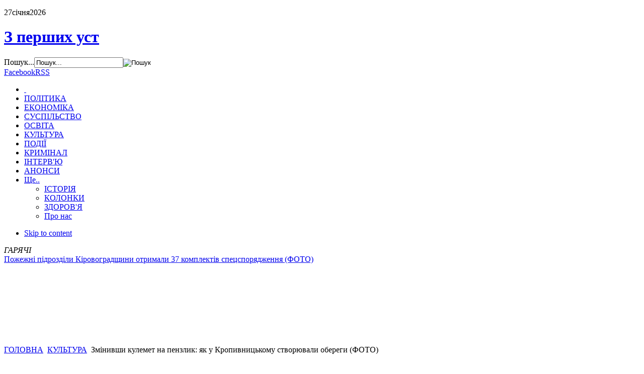

--- FILE ---
content_type: text/html; charset=utf-8
request_url: https://zpu.kr.ua/kultura/30955-zminyvshy-kulemet-na-penzlyk-iak-u-kropyvnytskomu-stvoriuvaly-oberehy-foto
body_size: 8169
content:
<!DOCTYPE html PUBLIC "-//W3C//DTD XHTML 1.0 Transitional//EN" "http://www.w3.org/TR/xhtml1/DTD/xhtml1-transitional.dtd">

<html xmlns="http://www.w3.org/1999/xhtml" xml:lang="uk-ua" lang="uk-ua">

<head>
    <script type="text/javascript">
var siteurl='/';
var tmplurl='/templates/ja_nex/';
var isRTL = false;
</script>

<base href="https://zpu.kr.ua/kultura/30955-zminyvshy-kulemet-na-penzlyk-iak-u-kropyvnytskomu-stvoriuvaly-oberehy-foto" />
	<meta http-equiv="content-type" content="text/html; charset=utf-8" />
	<meta property="og:type" content="article" />
	<meta property="og:image" content="https://zpu.kr.ua/images/10_2021/400768584_687804116782594_1348462411982391817_n.jpg" />
	<meta property="og:title" content="Змінивши кулемет на пензлик: як у Кропивницькому створювали обереги (ФОТО)" />
	<meta property="og:description" content=" Минулими вихідними на &amp;quot;Арт-блокпост&amp;quot; панувала особлива атмосфера." />
	<meta property="og:url" content="https://zpu.kr.ua/kultura/30955-zminyvshy-kulemet-na-penzlyk-iak-u-kropyvnytskomu-stvoriuvaly-oberehy-foto" />
	<meta name="description" content="З перших вуст - інформаційний портал Кропивницького" />
	<meta name="generator" content="Joomla! - Open Source Content Management" />
	<title>Змінивши кулемет на пензлик: як у Кропивницькому створювали обереги (ФОТО) — З перших уст</title>
	<link href="https://zpu.kr.ua/component/search/?Itemid=614&amp;catid=85&amp;id=30955&amp;format=opensearch" rel="search" title="Пошук З перших уст" type="application/opensearchdescription+xml" />
	<link href="/t3-assets/css_db609.css" rel="stylesheet" type="text/css" />
	<link href="/t3-assets/css_b0a66.css" rel="stylesheet" type="text/css" />
	<style type="text/css">

            .jllikeproSharesContayner a {border-radius: 15px; margin-left: 6px;}
            .jllikeproSharesContayner i {width: 30px;height: 30px;}
            .jllikeproSharesContayner span {height: 30px;line-height: 30px;font-size: 1rem;}
        
            @media screen and (max-width:800px) {
                .jllikeproSharesContayner {position: fixed;right: 0;bottom: 0; z-index: 999999; background-color: #fff!important;width: 100%;}
                .jllikeproSharesContayner .event-container > div {border-radius: 0; padding: 0; display: block;}
                .like .l-count {display:none}
                .jllikeproSharesContayner a {border-radius: 0!important;margin: 0!important;}
                .l-all-count {margin-left: 10px; margin-right: 10px;}
                .jllikeproSharesContayner i {width: 44px!important; border-radius: 0!important;}
                .l-ico {background-position: 50%!important}
                .likes-block_left {text-align:left;}
                .likes-block_right {text-align:right;}
                .likes-block_center {text-align:center;}
                .button_text {display: none;}
            }
            
	</style>
	<script type="application/json" class="joomla-script-options new">{"csrf.token":"e8769d72069bb443a79614a96f59734e","system.paths":{"root":"","base":""}}</script>
	<script src="/media/system/js/mootools-core.js" type="text/javascript"></script>
	<script src="/media/system/js/core.js" type="text/javascript"></script>
	<script src="/media/system/js/mootools-more.js" type="text/javascript"></script>
	<script src="/media/jui/js/jquery.min.js" type="text/javascript"></script>
	<script src="/media/jui/js/jquery-noconflict.js" type="text/javascript"></script>
	<script src="/media/jui/js/jquery-migrate.min.js" type="text/javascript"></script>
	<script src="https://zpu.kr.ua/plugins/content/jllike/js/buttons.min.js?12" type="text/javascript"></script>
	<script src="/templates/ja_nex/js/more.js" type="text/javascript"></script>
	<script src="/plugins/system/jat3/jat3/base-themes/default/js/core.js" type="text/javascript"></script>
	<script src="/plugins/system/jat3/jat3/base-themes/default/js/menu/mega.js" type="text/javascript"></script>
	<script src="/modules/mod_janewsticker/assets/script.js" type="text/javascript"></script>
	<script type="text/javascript">
            var jllickeproSettings = {
                url : "https://zpu.kr.ua",
                typeGet : "0",
                enableCounters : 1,
                disableMoreLikes : 0,
                isCategory : 0,
                buttonsContayner : "",
                parentContayner : "div.jllikeproSharesContayner",
            };
	</script>

<!--[if ie]><link href="/plugins/system/jat3/jat3/base-themes/default/css/template-ie.css" type="text/css" rel="stylesheet" /><![endif]--> 
<!--[if ie 7]><link href="/plugins/system/jat3/jat3/base-themes/default/css/template-ie7.css" type="text/css" rel="stylesheet" /><![endif]--> 
<!--[if ie 7]><link href="/templates/ja_nex/css/template-ie7.css" type="text/css" rel="stylesheet" /><![endif]--> 




<link href="/templates/ja_nex/images/favicon.ico" rel="shortcut icon" type="image/x-icon" />
    
    <style type="text/css">
/*dynamic css*/

    body.bd .main {width: 990px;}
    body.bd #ja-wrapper {min-width: 990px;}
</style>  <link rel="image_src" href="https://zpu.kr.ua/images/10_2021/400768584_687804116782594_1348462411982391817_n.jpg" />
</head>

<body id="bd" class="bd fs4 com_content">
<a name="Top" id="Top"></a>
<div id="ja-wrapper">


                <div id="ja-absolute"
            	class="wrap ">
                   <div class="main clearfix">
           

<div class="custom"  >
	<script>
  (function(i,s,o,g,r,a,m){i['GoogleAnalyticsObject']=r;i[r]=i[r]||function(){
  (i[r].q=i[r].q||[]).push(arguments)},i[r].l=1*new Date();a=s.createElement(o),
  m=s.getElementsByTagName(o)[0];a.async=1;a.src=g;m.parentNode.insertBefore(a,m)
  })(window,document,'script','https://www.google-analytics.com/analytics.js','ga');

  ga('create', 'UA-100813320-1', 'auto');
  ga('send', 'pageview');

</script></div>
            </div>
                        </div>
                        <div id="ja-topmenu"
            	class="wrap ">
                   <div class="main clearfix">
           <p class="ja-day">
	  <span class="date">27</span><span class="month">січня</span><span class="year">2026</span>	</p>            </div>
                        </div>
                        <div id="ja-header"
            	class="wrap ">
                   <div class="main clearfix">
           <h1 class="logo">
    <a href="/" title="З перших уст"><span>З перших уст</span></a>
</h1>
<div class="topheader clearfix">
<div id="ja-search">
    <form action="/kultura" method="post">
	<div class="search_search ">
		<label for="mod-search-searchword70">Пошук...</label><input name="searchword" id="mod-search-searchword70" maxlength="200"  class="inputbox_search " type="text" size="20" value="Пошук..."  onblur="if (this.value=='') this.value='Пошук...';" onfocus="if (this.value=='Пошук...') this.value='';" /><input type="image" value="Пошук" class="button_search " src="/templates/ja_nex/images/searchButton.gif" onclick="this.form.searchword.focus();"/>	<input type="hidden" name="task" value="search" />
	<input type="hidden" name="option" value="com_search" />
	<input type="hidden" name="Itemid" value="614" />
	</div>
</form>

</div>

<div id="ja-social">
    

<div class="custom connect "  >
	<div class="social"><a href="https://www.facebook.com/%D0%97-%D0%BF%D0%B5%D1%80%D1%88%D0%B8%D1%85-%D1%83%D1%81%D1%82-332736836894686/" class="ico-social ico-facebooks" title="Facebook"><span>Facebook</span></a><a href="#" class="ico-social ico-rss" title="RSS"><span>RSS</span></a></div></div>

</div>
</div>            </div>
                        </div>
                        <div id="ja-mainnav"
            	class="wrap ">
                   <div class="main clearfix">
           <div class="ja-megamenu clearfix" id="ja-megamenu">
<ul class="megamenu level0"><li  class="mega first"><a href="https://zpu.kr.ua/"  class="mega first" id="menu435" title=" "><span class="has-image" style="background-image:url(/images/w512h5121371227588home.png);"><span class="menu-title"> </span></span></a></li><li  class="mega"><a href="/polityka"  class="mega" id="menu601" title="ПОЛІТИКА"><span class="menu-title">ПОЛІТИКА</span></a></li><li  class="mega"><a href="/ekonomika"  class="mega" id="menu611" title="ЕКОНОМІКА"><span class="menu-title">ЕКОНОМІКА</span></a></li><li  class="mega"><a href="/suspilstvo"  class="mega" id="menu612" title="СУСПІЛЬСТВО"><span class="menu-title">СУСПІЛЬСТВО</span></a></li><li  class="mega"><a href="/nauka"  class="mega" id="menu613" title="ОСВІТА"><span class="menu-title">ОСВІТА</span></a></li><li  class="mega active"><a href="/kultura"  class="mega active" id="menu614" title="КУЛЬТУРА"><span class="menu-title">КУЛЬТУРА</span></a></li><li  class="mega"><a href="/podiyi"  class="mega" id="menu617" title="ПОДІЇ"><span class="menu-title">ПОДІЇ</span></a></li><li  class="mega"><a href="/kryminal"  class="mega" id="menu801" title="КРИМІНАЛ"><span class="menu-title">КРИМІНАЛ</span></a></li><li  class="mega"><a href="/interv-yu"  class="mega" id="menu771" title="ІНТЕРВ'Ю"><span class="menu-title">ІНТЕРВ'Ю</span></a></li><li  class="mega"><a href="/anonsy"  class="mega" id="menu772" title="АНОНСИ"><span class="menu-title">АНОНСИ</span></a></li><li  class="mega last haschild"><a href="#"  class="mega last haschild" id="menu800" title="Ще.."><span class="menu-title">Ще..</span></a><div class="childcontent cols1 ">
<div class="childcontent-inner-wrap">
<div class="childcontent-inner clearfix"><div class="megacol column1 first" style="width: 200px;"><ul class="megamenu level1"><li  class="mega first"><a href="/shche/istoriya"  class="mega first" id="menu616" title="ІСТОРІЯ"><span class="menu-title">ІСТОРІЯ</span></a></li><li  class="mega"><a href="/shche/kolonky"  class="mega" id="menu763" title="КОЛОНКИ"><span class="menu-title">КОЛОНКИ</span></a></li><li  class="mega"><a href="/shche/zdorov-ya"  class="mega" id="menu615" title="ЗДОРОВ'Я"><span class="menu-title">ЗДОРОВ'Я</span></a></li><li  class="mega last"><a href="/shche/pro-nas"  class="mega last" id="menu802" title="Про нас"><span class="menu-title">Про нас</span></a></li></ul></div></div>
</div></div></li></ul>
</div>            <script type="text/javascript">
                var megamenu = new jaMegaMenuMoo ('ja-megamenu', {
                    'bgopacity': 0,
                    'delayHide': 300,
                    'slide'    : 0,
                    'fading'   : 0,
                    'direction': 'down',
                    'action'   : 'mouseover',
                    'tips'     : false,
                    'duration' : 300,
                    'hidestyle': 'fastwhenshow'
                });
            </script>
            <!-- jdoc:include type="menu" level="0" / -->


<ul class="no-display">
    <li><a href="#ja-content" title="Skip to content">Skip to content</a></li>
</ul>            </div>
                        </div>
                        <div id="ja-topbar"
            	class="wrap ">
                   <div class="main clearfix">
           <div id="ja-top-header">
	<div class="ja-healineswrap">
		<em>ГАРЯЧІ</em>
	<div   id="jalh-modid126" class="ja-headlines ">
		<div style="white-space:nowrap; " id="jahl-wapper-items-jalh-modid126">
		<!-- HEADLINE CONTENT -->
								<div class="ja-headlines-item jahl-horizontal" style="visibility:visible">
					<a  title="&nbsp;
37 комплектів пожежного спорядження передали для місцевих пожежних команд області."  href="/suspilstvo/35385-pozhezhni-pidrozdily-kirovohradshchyny-otrymaly-37-komplektiv-spetssporiadzhennia-foto"><span>Пожежні підрозділи Кіровоградщини отримали 37 комплектів спецспорядження (ФОТО) </span>
					</a> 
				</div>
						<div class="ja-headlines-item jahl-horizontal" style="visibility:hidden">
					<a  title="В області працюють усі 397 котелень - тепло подається до житлових будинків, лікарень, шкіл, дитсадків та закладів соцзахисту.
&nbsp;
Про ситуацію в регіоні поінформува�..."  href="/ekonomika/35384-na-kirovohradshchyni-opaliuvalnyi-sezon-prokhodyt-stabilno"><span>На Кіровоградщині опалювальний сезон проходить стабільно</span>
					</a> 
				</div>
						<div class="ja-headlines-item jahl-horizontal" style="visibility:hidden">
					<a  title="У компанії "Екостайл" підсумовують перший місяць роздільного збору відходів у Кропивницькому."  href="/ekonomika/35381-kropyvnychany-vchatsia-vidpovidalno-sortuvaty-smittia-foto"><span>Кропивничани вчаться відповідально сортувати сміття (ФОТО)</span>
					</a> 
				</div>
						<div class="ja-headlines-item jahl-horizontal" style="visibility:hidden">
					<a  title="Представник Кіровоградщини став членом збірної України, що виступатиме на міжнародних ветеранських змаганнях Air Force and Marine Corps Trial 2026 у США."  href="/suspilstvo/35380-eksviiskovyi-zi-znam-ianky-doluchytsia-do-mizhnarodnykh-veteranskykh-zmahan-u-ssha-foto"><span>Ексвійськовий зі Знам’янки долучиться до міжнародних ветеранських змагань у США (ФОТО)</span>
					</a> 
				</div>
						<div class="ja-headlines-item jahl-horizontal" style="visibility:hidden">
					<a  title="Це місця, де у разі відключень електроенергії або надзвичайних ситуацій можна зігрітися, підзарядити гаджети, скористатися інтернетом і випити гарячого чаю."  href="/suspilstvo/35379-na-kirovohradshchyni-pratsiuiut-746-punktiv-nezlamnosti-iak-znaity-naiblyzhchyi"><span>На Кіровоградщині працюють 746 пунктів незламності: як знайти найближчий</span>
					</a> 
				</div>
						<div class="ja-headlines-item jahl-horizontal" style="visibility:hidden">
					<a  title="Сьогодні, 22 січня, на території Новоукраїнського району сталася дорожньо-транспортна пригода за участі вантажного автомобіля “Volvo” та легкового автомобіля “ВАЗ-..."  href="/podiyi/35378-smertelnu-dtp-rozsliduie-politsiia-kirovohradshchyny-foto"><span>Смертельну ДТП розслідує поліція Кіровоградщини (ФОТО)</span>
					</a> 
				</div>
						<div class="ja-headlines-item jahl-horizontal" style="visibility:hidden">
					<a  title="Заходи з нагоди Дня Соборності України пройшли в обласному центрі."  href="/suspilstvo/35377-u-kropyvnytskomu-proishly-urochystosti-z-nahody-dnia-sobornosti-ukrainy-foto"><span>У Кропивницькому пройшли урочистості з нагоди Дня Соборності України (ФОТО)</span>
					</a> 
				</div>
						<div class="ja-headlines-item jahl-horizontal" style="visibility:hidden">
					<a  title="У Драгобраті пройшов перший цьогорічний Democracy Camp 2026 — проєкт, реалізований за підтримки European Endowment for Democracy."  href="/suspilstvo/35376-pershyi-tsohorichnyi-democracy-camp-ob-iednav-u-drahobrati-16-veteraniv-i-veteranok-z-kirovohradshchyny-foto"><span>Перший цьогорічний Democracy Camp об’єднав у Драгобраті 16 ветеранів і ветеранок з Кіровоградщини (ФОТО)</span>
					</a> 
				</div>
						<div class="ja-headlines-item jahl-horizontal" style="visibility:hidden">
					<a  title="Сьогодні, 22 січня, під час загальнонаціональної хвилини мовчання за співвітчизниками, загиблими внаслідок збройної агресії російської федерації проти України, у �..."  href="/suspilstvo/35375-u-kropyvnytskomu-provely-v-ostanniu-put-shche-chotyrokh-virnykh-syniv-ukrainy-foto"><span>У Кропивницькому провели в останню путь ще чотирьох вірних синів України (ФОТО)</span>
					</a> 
				</div>
						<div class="ja-headlines-item jahl-horizontal" style="visibility:hidden">
					<a  title="&nbsp;

У межах проєкту "Мистецька спадщина громад" творчість Долинської громади представляє майстер народного мистецтва,член Національної спілки майстрів народно�..."  href="/kultura/35373-tsentr-narodnoi-tvorchosti-prezentuie-tvorchist-umiltsiv-dolynskoi-hromady-foto"><span>Центр народної творчості презентує творчість умільців Долинської громади (ФОТО)</span>
					</a> 
				</div>
						<!-- //HEADLINE CONTENT -->
		</div>	
	</div>
	
</div>
<script type="text/javascript">
// options setting
var options = { box:$('jalh-modid126'),
				items: $$('#jalh-modid126 .ja-headlines-item'),
				mode: 'horizontal',
				wrapper:$('jahl-wapper-items-jalh-modid126'),
				buttons:{next: $$('.ja-headelines-next'), previous: $$('.ja-headelines-pre')},
				interval:3000,
				fxOptions : { duration: 500,
							  transition: Fx.Transitions.Circ.easeIn ,
							  wait: false }	};

var jahl = new JANewSticker( options );
</script>

</div>            </div>
                        </div>
                        <div id="ja-breadcrums"
            	class="wrap ">
                   <div class="main clearfix">
           <div class="ja-breadcrums">
	<div class="breadcrums-view">
	<!--strong>You are here</strong--> <span class="breadcrumbs pathway">
<a href="/" class="pathway">ГОЛОВНА</a> <img src="/templates/ja_nex/images/system/arrow.png" alt="" /> <a href="/kultura" class="pathway">КУЛЬТУРА</a> <img src="/templates/ja_nex/images/system/arrow.png" alt="" /> Змінивши кулемет на пензлик: як у Кропивницькому створювали обереги (ФОТО)</span>

	</div>
</div>

<ul class="no-display">
	<li><a href="#ja-content" title="Skip to content">Skip to content</a></li>
</ul>            </div>
                        </div>
            
    <!-- MAIN CONTAINER -->
    <div id="ja-container" class="wrap ja-r1">
               <div class="main">
                           <div class="main-inner1 clearfix">
                        <div id="ja-mainbody" style="width:75%">
            <!-- CONTENT -->
            <div id="ja-main" style="width:100%">
            <div class="inner clearfix">

                <div id="system-message-container">
	</div>

                
                <div id="ja-contentwrap" class="clearfix ">
                    <div id="ja-content" class="column" style="width:100%">
                        <div id="ja-current-content" class="column" style="width:100%">
                            
                                                        <div id="ja-content-main" class="ja-content-main clearfix">
                                <div class="item-page clearfix">
	<h1 class="componentheading">
	КУЛЬТУРА	</h1>
	<h2 class="contentheading">
			<a href="/kultura/30955-zminyvshy-kulemet-na-penzlyk-iak-u-kropyvnytskomu-stvoriuvaly-oberehy-foto">
		Змінивши кулемет на пензлик: як у Кропивницькому створювали обереги (ФОТО)</a>
		</h2>

	
<div class="article-tools clearfix">



	<dl class="article-info">
	<dt class="article-info-term"></dt>
	<dd class="published">
	Останнє оновлення: 12 листопада 2023	</dd>
	
	</dl>
</div>

	<p><img src="/images/10_2021/400768584_687804116782594_1348462411982391817_n.jpg" alt="400768584 687804116782594 1348462411982391817 n" /></p>
<p>Минулими вихідними на "Арт-блокпост" панувала особлива атмосфера.</p>
 
<p><img src="/images/10_2021/401023526_687804330115906_8979867064597928442_n.jpg" alt="401023526 687804330115906 8979867064597928442 n" /></p>
<p>Згаданий проєкт у Кропивницькому <a href="https://www.facebook.com/MobileVolonteerGroupe">реалізовує громадська організація</a> "Мобільна волонтерська група".</p>
<p style="padding-left: 30px;"><span style="color: #000080;"><em>"Змінивши кулемет на пензлик, хлопці старанно, майже в тиші, писали обереги.&nbsp;Завтра в них будуть зовсім інші задачі, атмосфера та знаряддя в руках, проте ми сподіваємося, що їхні руки не забудуть пензлик і при зустрічі з-під нього народяться нові мистецькі шедеври", </em><span style="color: #333333;">– розповіла після заняття керівниця ГО Наталія Салімова.</span></span></p>
<p><img src="/images/10_2021/401084927_687804383449234_8548428843835635764_n.jpg" alt="401084927 687804383449234 8548428843835635764 n" /></p>
<p>І додала, підтримати проєкт "Арт-блокпост" можна за реквізитами:</p>
<p>4246001003251117.</p>
<p><img src="/images/10_2021/401210294_687804363449236_2860423328474272135_n.jpg" alt="401210294 687804363449236 2860423328474272135 n" /></p>
<p><img src="/images/10_2021/401170528_687804236782582_677715492010425705_n.jpg" alt="401170528 687804236782582 677715492010425705 n" /></p>
<p style="padding-left: 30px;"><span style="color: #000080;"><strong>Читайте також:</strong></span>&nbsp;<a href="/kultura/30927-rizdvo-z-ukrainskoiu-atrybutykoiu-kropyvnytski-volontery-rozihruiut-didukha-foto">Різдво з українською атрибутикою: навіщо кропивницькі волонтери розігрують дідуха</a></p>
<p style="padding-left: 30px;"><a href="/suspilstvo/30933-u-kropyvnytskomu-prostori-nadavatymut-iurydychni-konsultatsii-predstavnykam-veteranskoi-spilnoty">У кропивницькому просторі надаватимуть юридичні консультації представникам ветеранської спільноти</a></p>
<p style="padding-left: 30px;">&nbsp;</p>				<div class="jllikeproSharesContayner jllikepro_30955">
				<input type="hidden" class="link-to-share" id="link-to-share-30955" value="https://zpu.kr.ua/kultura/30955-zminyvshy-kulemet-na-penzlyk-iak-u-kropyvnytskomu-stvoriuvaly-oberehy-foto"/>
				<input type="hidden" class="share-title" id="share-title-30955" value="Змінивши кулемет на пензлик: як у Кропивницькому створювали обереги (ФОТО)"/>
				<input type="hidden" class="share-image" id="share-image-30955" value="https://zpu.kr.ua/images/10_2021/400768584_687804116782594_1348462411982391817_n.jpg"/>
				<input type="hidden" class="share-desc" id="share-desc-30955" value=" Минулими вихідними на &quot;Арт-блокпост&quot; панувала особлива атмосфера."/>
				<input type="hidden" class="share-id" value="30955"/>
				<div class="event-container" >
				<div class="likes-block_right">					<a title="FaceBook" class="like l-fb" id="l-fb-30955">
					<i class="l-ico"></i>
					<span class="l-count"></span>
					</a>					<a title="Twitter" class="like l-tw" id="l-tw-30955">
					<i class="l-ico"></i>
					<span class="l-count"></span>
					</a>					<a title="LinkedIn" class="like l-ln" id="l-ln-30955">
					<i class="l-ico"></i>
					<span class="l-count"></span>
					</a>					<a title="Pinterest" class="like l-pinteres" id="l-pinteres-30955">
					<i class="l-ico"></i>
					<span class="l-count"></span>
					</a>					<a title="Telegram" class="like l-tl" id="l-tl-30955">
					<i class="l-ico"></i>
					<span class="l-count"></span>
					</a>					<a title="WhatsApp" class="like l-wa" id="l-wa-30955">
					<i class="l-ico"></i>
					<span class="l-count"></span>
					</a>					<a title="Viber" class="like l-vi" id="l-vi-30955">
					<i class="l-ico"></i>
					<span class="l-count"></span>
					</a>					</div>
				</div>
			</div>
	</div>                            </div>
                            
                                                    </div>

                                            </div>

                    
                </div>

                                <div id="ja-content-mass-bottom" class="ja-mass ja-mass-bottom clearfix">
                    	<div class="ja-moduletable moduletable  clearfix" id="Mod177">
						<div class="ja-box-ct clearfix">
		<div class="bannergroup">


</div>
		</div>
    </div>
	                </div>
                            </div>
            </div>
            <!-- //CONTENT -->
            
        </div>
                <!-- RIGHT COLUMN-->
        <div id="ja-right" class="column sidebar" style="width:25%">

            
                        <div class="ja-colswrap clearfix ja-r1">
                                <div id="ja-right1" class="ja-col  column" style="width:100%">
                    	<div class="ja-moduletable moduletable  clearfix" id="Mod176">
						<div class="ja-box-ct clearfix">
		<div class="bannergroup">


</div>
		</div>
    </div>
	                </div>
                
                            </div>
                                </div>
        <!-- //RIGHT COLUMN-->
                            </div>
                            </div>
                </div>
        <!-- //MAIN CONTAINER -->

                <div id="ja-botsl1"
            	class="wrap ">
                        <div class="wrap-inner1">
                         <div class="main">
                           <div class="main-inner1 clearfix">
                <!-- SPOTLIGHT -->
<div class="ja-box-wrap column ja-box-full" style="width: 100%;">
    	<div class="ja-moduletable moduletable_menu  clearfix" id="Mod151">
						<div class="ja-box-ct clearfix">
		<ul class="nav menu mod-list">
<li class="item-435 default"><a href="/" ><img src="/images/w512h5121371227588home.png" alt=" " /></a></li><li class="item-601"><a href="/polityka" >ПОЛІТИКА</a></li><li class="item-611"><a href="/ekonomika" >ЕКОНОМІКА</a></li><li class="item-612"><a href="/suspilstvo" >СУСПІЛЬСТВО</a></li><li class="item-613"><a href="/nauka" >ОСВІТА</a></li><li class="item-614 current active"><a href="/kultura" >КУЛЬТУРА</a></li><li class="item-617"><a href="/podiyi" >ПОДІЇ</a></li><li class="item-801"><a href="/kryminal" >КРИМІНАЛ</a></li><li class="item-771"><a href="/interv-yu" >ІНТЕРВ'Ю</a></li><li class="item-772"><a href="/anonsy" >АНОНСИ</a></li><li class="item-800 divider parent"><span class="separator ">Ще..</span>
</li></ul>
		</div>
    </div>
	
</div>
<!-- SPOTLIGHT -->

<script type="text/javascript">
    window.addEvent('load', function (){ 
		//equalHeight ('#ja-botsl1 .ja-box-wrap'); 
		equalHeightEx('#ja-botsl1 .ja-box-wrap', '.ja-box');
	});
</script>                </div>
                            </div>
                            </div>
                            </div>
                        <div id="ja-footer"
            	class="wrap ">
                   <div class="main clearfix">
           <div class="ja-copyright">
    <div class="footer1">Copyright &#169; 2026 З перших уст. All Rights Reserved.</div>

</div>


<ul class="ja-links">
		<li class="top"><a href="#Top" title="Back to Top">Вгору</a></li>
</ul>            </div>
                        </div>
            
</div>



</body>

</html>

--- FILE ---
content_type: text/css
request_url: https://zpu.kr.ua/t3-assets/css_b0a66.css
body_size: -205
content:
@import url("/templates/ja_nex/themes/blue/css/template.css") ;
@import url("/templates/ja_nex/themes/blue/css/menu/mega.css") ;


--- FILE ---
content_type: text/plain
request_url: https://www.google-analytics.com/j/collect?v=1&_v=j102&a=14009552&t=pageview&_s=1&dl=https%3A%2F%2Fzpu.kr.ua%2Fkultura%2F30955-zminyvshy-kulemet-na-penzlyk-iak-u-kropyvnytskomu-stvoriuvaly-oberehy-foto&ul=en-us%40posix&dt=%D0%97%D0%BC%D1%96%D0%BD%D0%B8%D0%B2%D1%88%D0%B8%20%D0%BA%D1%83%D0%BB%D0%B5%D0%BC%D0%B5%D1%82%20%D0%BD%D0%B0%20%D0%BF%D0%B5%D0%BD%D0%B7%D0%BB%D0%B8%D0%BA%3A%20%D1%8F%D0%BA%20%D1%83%20%D0%9A%D1%80%D0%BE%D0%BF%D0%B8%D0%B2%D0%BD%D0%B8%D1%86%D1%8C%D0%BA%D0%BE%D0%BC%D1%83%20%D1%81%D1%82%D0%B2%D0%BE%D1%80%D1%8E%D0%B2%D0%B0%D0%BB%D0%B8%20%D0%BE%D0%B1%D0%B5%D1%80%D0%B5%D0%B3%D0%B8%20(%D0%A4%D0%9E%D0%A2%D0%9E)%20%E2%80%94%20%D0%97%20%D0%BF%D0%B5%D1%80%D1%88%D0%B8%D1%85%20%D1%83%D1%81%D1%82&sr=1280x720&vp=1280x720&_u=IEBAAEABAAAAACAAI~&jid=734406057&gjid=993563680&cid=407062916.1769509504&tid=UA-100813320-1&_gid=2136106370.1769509504&_r=1&_slc=1&z=1721368703
body_size: -448
content:
2,cG-FWLV6340TM